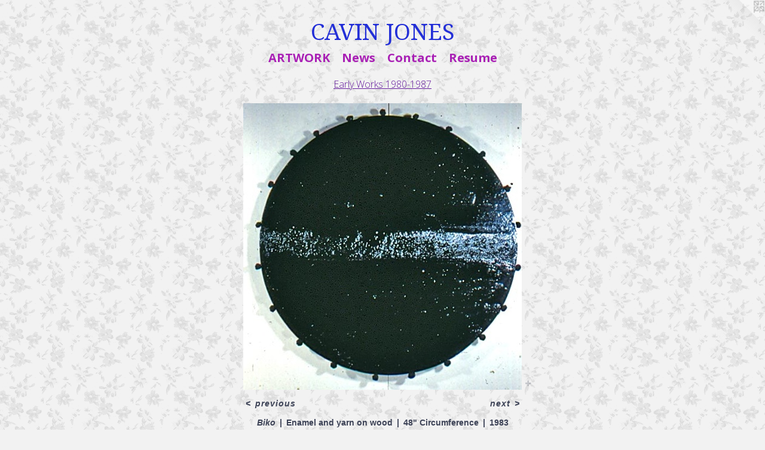

--- FILE ---
content_type: text/html;charset=utf-8
request_url: https://cavinjonesamericanart.com/artwork/806076-Biko.html
body_size: 3603
content:
<!doctype html><html class="no-js a-image mobile-title-align--center has-mobile-menu-icon--left l-simple p-artwork has-page-nav mobile-menu-align--center has-wall-text "><head><meta charset="utf-8" /><meta content="IE=edge" http-equiv="X-UA-Compatible" /><meta http-equiv="X-OPP-Site-Id" content="12996" /><meta http-equiv="X-OPP-Revision" content="1361" /><meta http-equiv="X-OPP-Locke-Environment" content="production" /><meta http-equiv="X-OPP-Locke-Release" content="v0.0.141" /><title>CAVIN JONES</title><link rel="canonical" href="https://cavinjonesamericanart.com/artwork/806076-Biko.html" /><meta content="website" property="og:type" /><meta property="og:url" content="https://cavinjonesamericanart.com/artwork/806076-Biko.html" /><meta property="og:title" content="Biko" /><meta content="width=device-width, initial-scale=1" name="viewport" /><link type="text/css" rel="stylesheet" href="//cdnjs.cloudflare.com/ajax/libs/normalize/3.0.2/normalize.min.css" /><link type="text/css" rel="stylesheet" media="only all" href="//maxcdn.bootstrapcdn.com/font-awesome/4.3.0/css/font-awesome.min.css" /><link type="text/css" rel="stylesheet" media="not all and (min-device-width: 600px) and (min-device-height: 600px)" href="/release/locke/production/v0.0.141/css/small.css" /><link type="text/css" rel="stylesheet" media="only all and (min-device-width: 600px) and (min-device-height: 600px)" href="/release/locke/production/v0.0.141/css/large-simple.css" /><link type="text/css" rel="stylesheet" media="not all and (min-device-width: 600px) and (min-device-height: 600px)" href="/r17667708160000001361/css/small-site.css" /><link type="text/css" rel="stylesheet" media="only all and (min-device-width: 600px) and (min-device-height: 600px)" href="/r17667708160000001361/css/large-site.css" /><link type="text/css" rel="stylesheet" media="only all and (min-device-width: 600px) and (min-device-height: 600px)" href="//fonts.googleapis.com/css?family=Droid+Serif" /><link type="text/css" rel="stylesheet" media="only all and (min-device-width: 600px) and (min-device-height: 600px)" href="//fonts.googleapis.com/css?family=Open+Sans:300" /><link type="text/css" rel="stylesheet" media="only all and (min-device-width: 600px) and (min-device-height: 600px)" href="//fonts.googleapis.com/css?family=Open+Sans:700" /><link type="text/css" rel="stylesheet" media="not all and (min-device-width: 600px) and (min-device-height: 600px)" href="//fonts.googleapis.com/css?family=Open+Sans:700&amp;text=MENUHomeARTWOKwsCntacu" /><link type="text/css" rel="stylesheet" media="not all and (min-device-width: 600px) and (min-device-height: 600px)" href="//fonts.googleapis.com/css?family=Droid+Serif&amp;text=CAVIN%20JOES" /><script>window.OPP = window.OPP || {};
OPP.modernMQ = 'only all';
OPP.smallMQ = 'not all and (min-device-width: 600px) and (min-device-height: 600px)';
OPP.largeMQ = 'only all and (min-device-width: 600px) and (min-device-height: 600px)';
OPP.downURI = '/x/9/9/6/12996/.down';
OPP.gracePeriodURI = '/x/9/9/6/12996/.grace_period';
OPP.imgL = function (img) {
  !window.lazySizes && img.onerror();
};
OPP.imgE = function (img) {
  img.onerror = img.onload = null;
  img.src = img.getAttribute('data-src');
  //img.srcset = img.getAttribute('data-srcset');
};</script><script src="/release/locke/production/v0.0.141/js/modernizr.js"></script><script src="/release/locke/production/v0.0.141/js/masonry.js"></script><script src="/release/locke/production/v0.0.141/js/respimage.js"></script><script src="/release/locke/production/v0.0.141/js/ls.aspectratio.js"></script><script src="/release/locke/production/v0.0.141/js/lazysizes.js"></script><script src="/release/locke/production/v0.0.141/js/large.js"></script><script src="/release/locke/production/v0.0.141/js/hammer.js"></script><script>if (!Modernizr.mq('only all')) { document.write('<link type="text/css" rel="stylesheet" href="/release/locke/production/v0.0.141/css/minimal.css">') }</script><meta name="google-site-verification" content="ina05eRsBt+a1/CSFj1MolUvxE8l/S8jS3OeedJxM/0=" /><style>.media-max-width {
  display: block;
}

@media (min-height: 685px) {

  .media-max-width {
    max-width: 466.0px;
  }

}

@media (max-height: 685px) {

  .media-max-width {
    max-width: 67.95833333333333vh;
  }

}</style></head><body><a class=" logo hidden--small" href="http://otherpeoplespixels.com/ref/cavinjonesamericanart.com" title="Website by OtherPeoplesPixels" target="_blank"></a><header id="header"><a class=" site-title" href="/home.html"><span class=" site-title-text u-break-word">CAVIN JONES</span><div class=" site-title-media"></div></a><a id="mobile-menu-icon" class="mobile-menu-icon hidden--no-js hidden--large"><svg viewBox="0 0 21 17" width="21" height="17" fill="currentColor"><rect x="0" y="0" width="21" height="3" rx="0"></rect><rect x="0" y="7" width="21" height="3" rx="0"></rect><rect x="0" y="14" width="21" height="3" rx="0"></rect></svg></a></header><nav class=" hidden--large"><ul class=" site-nav"><li class="nav-item nav-home "><a class="nav-link " href="/home.html">Home</a></li><li class="nav-item expanded nav-museum "><a class="nav-link " href="/section/97038.html">ARTWORK</a><ul><li class="nav-gallery nav-item expanded "><a class="nav-link " href="/section/97455-GOLD%20PORTRAIT%20PAINTINGS.html">GOLD PORTRAIT PAINTINGS</a></li><li class="nav-gallery nav-item expanded "><a class="nav-link " href="/section/323015-Gold%20Collages%28Seascapes%29.html">Gold Collages(Seascapes)</a></li><li class="nav-gallery nav-item expanded "><a class="nav-link " href="/section/522543-%22Through%20The%20Looking%20Glass%20and%20What%20Alice%20Found%20There%22.html">Through The Looking Glass</a></li><li class="nav-gallery nav-item expanded "><a class="nav-link " href="/section/407905-Alice%20In%20Wonderland.html">Alice In Wonderland</a></li><li class="nav-gallery nav-item expanded "><a class="nav-link " href="/section/506779-Stations%20of%20The%20Cross.html">Stations of the Cross</a></li><li class="nav-gallery nav-item expanded "><a class="nav-link " href="/section/97041-Large%20Paintings%20%28Polyimage%20Narratives%29.html">Large Paintings (Polyimage Narratives)</a></li><li class="nav-gallery nav-item expanded "><a class="nav-link " href="/section/97285-Life%20Story%20Drawings.html">Life Story Drawings</a></li><li class="nav-gallery nav-item expanded "><a class="nav-link " href="/section/355527-Pencil%20Drawings.html">Pencil Drawings</a></li><li class="nav-gallery nav-item expanded "><a class="nav-link " href="/section/434054-Pen%20%26%20Ink%20Drawings.html">Pen &amp; Ink Drawings</a></li><li class="nav-gallery nav-item expanded "><a class="nav-link " href="/section/128400-Black%20Paper%20Cut-outs.html">Black Paper Cut-outs</a></li><li class="nav-gallery nav-item expanded "><a class="nav-link " href="/section/97280-Charcoal%20Drawings.html">Charcoal Drawings</a></li><li class="nav-gallery nav-item expanded "><a class="nav-link " href="/section/97506-Prints.html">Prints</a></li><li class="nav-gallery nav-item expanded "><a class="nav-link " href="/section/116486-Drawings%20on%20Painted%20Canvas.html">Drawings on Painted Canvas</a></li><li class="nav-gallery nav-item expanded "><a class="nav-link " href="/section/225682-WATERCOLORS.html">WATERCOLORS</a></li><li class="nav-gallery nav-item expanded "><a class="nav-link " href="/section/104111-Rainforest%20Paintings%201989%20%7e%201993.html">Rainforest Paintings 1989 ~ 1993</a></li><li class="nav-gallery nav-item expanded "><a class="nav-link " href="/section/175648-Digital%20collages.html">Digital collages</a></li><li class="nav-item expanded nav-museum "><a class="nav-link " href="/section/399491-SPORTS%20MURAL.html">SPORTS MURAL</a><ul><li class="nav-gallery nav-item "><a class="nav-link " href="/artwork/3565245-Wall%203.html">Wall 3</a></li><li class="nav-gallery nav-item "><a class="nav-link " href="/section/399493-Wall%202.html">Wall 2</a></li><li class="nav-gallery nav-item "><a class="nav-link " href="/section/3994910000000.html">MORE SPORTS MURAL</a></li></ul></li><li class="nav-gallery nav-item expanded "><a class="nav-link " href="/section/98912-Portraits%20from%20the%20Walter%20D%2e%20Palmer%20L%2eL%2eP%2eC%2eS%2e%20mural%20project.html">Portraits from the Walter D. Palmer L.L.P.C.S. mural project</a></li><li class="nav-gallery nav-item expanded "><a class="nav-link " href="/section/372998-Discovery%20Charter%20School%20stained%20glass%20mosaic%20project.html">Discovery Charter School stained glass mosaic project</a></li><li class="nav-gallery nav-item expanded "><a class="nav-link " href="/section/124757-PUBLIC%20ART%20.html">PUBLIC ART </a></li><li class="nav-gallery nav-item expanded "><a class="selected nav-link " href="/section/100943-Early%20Works%201980-1987.html">Early Works 1980-1987</a></li></ul></li><li class="nav-news nav-item "><a class="nav-link " href="/news.html">News</a></li><li class="nav-item nav-contact "><a class="nav-link " href="/contact.html">Contact</a></li><li class="nav-item nav-pdf1 "><a target="_blank" class="nav-link " href="//img-cache.oppcdn.com/fixed/12996/assets/D9RR5L1jGdqy8Zew.pdf">Resume</a></li></ul></nav><div class=" content"><nav class=" hidden--small" id="nav"><header><a class=" site-title" href="/home.html"><span class=" site-title-text u-break-word">CAVIN JONES</span><div class=" site-title-media"></div></a></header><ul class=" site-nav"><li class="nav-item nav-home "><a class="nav-link " href="/home.html">Home</a></li><li class="nav-item expanded nav-museum "><a class="nav-link " href="/section/97038.html">ARTWORK</a><ul><li class="nav-gallery nav-item expanded "><a class="nav-link " href="/section/97455-GOLD%20PORTRAIT%20PAINTINGS.html">GOLD PORTRAIT PAINTINGS</a></li><li class="nav-gallery nav-item expanded "><a class="nav-link " href="/section/323015-Gold%20Collages%28Seascapes%29.html">Gold Collages(Seascapes)</a></li><li class="nav-gallery nav-item expanded "><a class="nav-link " href="/section/522543-%22Through%20The%20Looking%20Glass%20and%20What%20Alice%20Found%20There%22.html">Through The Looking Glass</a></li><li class="nav-gallery nav-item expanded "><a class="nav-link " href="/section/407905-Alice%20In%20Wonderland.html">Alice In Wonderland</a></li><li class="nav-gallery nav-item expanded "><a class="nav-link " href="/section/506779-Stations%20of%20The%20Cross.html">Stations of the Cross</a></li><li class="nav-gallery nav-item expanded "><a class="nav-link " href="/section/97041-Large%20Paintings%20%28Polyimage%20Narratives%29.html">Large Paintings (Polyimage Narratives)</a></li><li class="nav-gallery nav-item expanded "><a class="nav-link " href="/section/97285-Life%20Story%20Drawings.html">Life Story Drawings</a></li><li class="nav-gallery nav-item expanded "><a class="nav-link " href="/section/355527-Pencil%20Drawings.html">Pencil Drawings</a></li><li class="nav-gallery nav-item expanded "><a class="nav-link " href="/section/434054-Pen%20%26%20Ink%20Drawings.html">Pen &amp; Ink Drawings</a></li><li class="nav-gallery nav-item expanded "><a class="nav-link " href="/section/128400-Black%20Paper%20Cut-outs.html">Black Paper Cut-outs</a></li><li class="nav-gallery nav-item expanded "><a class="nav-link " href="/section/97280-Charcoal%20Drawings.html">Charcoal Drawings</a></li><li class="nav-gallery nav-item expanded "><a class="nav-link " href="/section/97506-Prints.html">Prints</a></li><li class="nav-gallery nav-item expanded "><a class="nav-link " href="/section/116486-Drawings%20on%20Painted%20Canvas.html">Drawings on Painted Canvas</a></li><li class="nav-gallery nav-item expanded "><a class="nav-link " href="/section/225682-WATERCOLORS.html">WATERCOLORS</a></li><li class="nav-gallery nav-item expanded "><a class="nav-link " href="/section/104111-Rainforest%20Paintings%201989%20%7e%201993.html">Rainforest Paintings 1989 ~ 1993</a></li><li class="nav-gallery nav-item expanded "><a class="nav-link " href="/section/175648-Digital%20collages.html">Digital collages</a></li><li class="nav-item expanded nav-museum "><a class="nav-link " href="/section/399491-SPORTS%20MURAL.html">SPORTS MURAL</a><ul><li class="nav-gallery nav-item "><a class="nav-link " href="/artwork/3565245-Wall%203.html">Wall 3</a></li><li class="nav-gallery nav-item "><a class="nav-link " href="/section/399493-Wall%202.html">Wall 2</a></li><li class="nav-gallery nav-item "><a class="nav-link " href="/section/3994910000000.html">MORE SPORTS MURAL</a></li></ul></li><li class="nav-gallery nav-item expanded "><a class="nav-link " href="/section/98912-Portraits%20from%20the%20Walter%20D%2e%20Palmer%20L%2eL%2eP%2eC%2eS%2e%20mural%20project.html">Portraits from the Walter D. Palmer L.L.P.C.S. mural project</a></li><li class="nav-gallery nav-item expanded "><a class="nav-link " href="/section/372998-Discovery%20Charter%20School%20stained%20glass%20mosaic%20project.html">Discovery Charter School stained glass mosaic project</a></li><li class="nav-gallery nav-item expanded "><a class="nav-link " href="/section/124757-PUBLIC%20ART%20.html">PUBLIC ART </a></li><li class="nav-gallery nav-item expanded "><a class="selected nav-link " href="/section/100943-Early%20Works%201980-1987.html">Early Works 1980-1987</a></li></ul></li><li class="nav-news nav-item "><a class="nav-link " href="/news.html">News</a></li><li class="nav-item nav-contact "><a class="nav-link " href="/contact.html">Contact</a></li><li class="nav-item nav-pdf1 "><a target="_blank" class="nav-link " href="//img-cache.oppcdn.com/fixed/12996/assets/D9RR5L1jGdqy8Zew.pdf">Resume</a></li></ul><footer><div class=" copyright">© CAVIN JONES</div><div class=" credit"><a href="http://otherpeoplespixels.com/ref/cavinjonesamericanart.com" target="_blank">Website by OtherPeoplesPixels</a></div></footer></nav><main id="main"><div class=" page clearfix media-max-width"><h1 class="parent-title title"><a href="/section/97038.html" class="root title-segment hidden--small">ARTWORK</a><span class=" title-sep hidden--small"> &gt; </span><a class=" title-segment" href="/section/100943-Early%20Works%201980-1987.html">Early Works 1980-1987</a></h1><div class=" media-and-info"><div class=" page-media-wrapper media"><a class=" page-media" title="Biko" href="/artwork/806074-Black%20Cross%20and%20Image%20installation%20view.html" id="media"><img data-aspectratio="466/480" class="u-img " alt="Biko" src="//img-cache.oppcdn.com/fixed/12996/assets/r9vIQ7sj.jpg" srcset="//img-cache.oppcdn.com/fixed/12996/assets/r9vIQ7sj.jpg 466w" sizes="(max-device-width: 599px) 100vw,
(max-device-height: 599px) 100vw,
466px" /></a><a class=" zoom-corner" style="display: none" id="zoom-corner"><span class=" zoom-icon fa fa-search-plus"></span></a><div class="share-buttons a2a_kit social-icons hidden--small" data-a2a-title="Biko" data-a2a-url="https://cavinjonesamericanart.com/artwork/806076-Biko.html"><a target="_blank" class="u-img-link share-button a2a_dd " href="https://www.addtoany.com/share_save"><span class="social-icon share fa-plus fa "></span></a></div></div><div class=" info border-color"><div class=" wall-text border-color"><div class=" wt-item wt-title">Biko</div><div class=" wt-item wt-media">Enamel and yarn on wood</div><div class=" wt-item wt-dimensions">48" Circumference</div><div class=" wt-item wt-date">1983</div></div><div class=" page-nav hidden--small border-color clearfix"><a class=" prev" id="artwork-prev" href="/artwork/806082-Earth.html">&lt; <span class=" m-hover-show">previous</span></a> <a class=" next" id="artwork-next" href="/artwork/806074-Black%20Cross%20and%20Image%20installation%20view.html"><span class=" m-hover-show">next</span> &gt;</a></div></div></div><div class="share-buttons a2a_kit social-icons hidden--large" data-a2a-title="Biko" data-a2a-url="https://cavinjonesamericanart.com/artwork/806076-Biko.html"><a target="_blank" class="u-img-link share-button a2a_dd " href="https://www.addtoany.com/share_save"><span class="social-icon share fa-plus fa "></span></a></div></div></main></div><footer><div class=" copyright">© CAVIN JONES</div><div class=" credit"><a href="http://otherpeoplespixels.com/ref/cavinjonesamericanart.com" target="_blank">Website by OtherPeoplesPixels</a></div></footer><div class=" modal zoom-modal" style="display: none" id="zoom-modal"><style>@media (min-aspect-ratio: 233/240) {

  .zoom-media {
    width: auto;
    max-height: 480px;
    height: 100%;
  }

}

@media (max-aspect-ratio: 233/240) {

  .zoom-media {
    height: auto;
    max-width: 466px;
    width: 100%;
  }

}
@supports (object-fit: contain) {
  img.zoom-media {
    object-fit: contain;
    width: 100%;
    height: 100%;
    max-width: 466px;
    max-height: 480px;
  }
}</style><div class=" zoom-media-wrapper"><img onerror="OPP.imgE(this);" onload="OPP.imgL(this);" data-src="//img-cache.oppcdn.com/fixed/12996/assets/r9vIQ7sj.jpg" data-srcset="//img-cache.oppcdn.com/fixed/12996/assets/r9vIQ7sj.jpg 466w" data-sizes="(max-device-width: 599px) 100vw,
(max-device-height: 599px) 100vw,
466px" class="zoom-media lazyload hidden--no-js " alt="Biko" /><noscript><img class="zoom-media " alt="Biko" src="//img-cache.oppcdn.com/fixed/12996/assets/r9vIQ7sj.jpg" /></noscript></div></div><div class=" offline"></div><script src="/release/locke/production/v0.0.141/js/small.js"></script><script src="/release/locke/production/v0.0.141/js/artwork.js"></script><script>var a2a_config = a2a_config || {};a2a_config.prioritize = ['facebook','twitter','linkedin','googleplus','pinterest','instagram','tumblr','share'];a2a_config.onclick = 1;(function(){  var a = document.createElement('script');  a.type = 'text/javascript'; a.async = true;  a.src = '//static.addtoany.com/menu/page.js';  document.getElementsByTagName('head')[0].appendChild(a);})();</script><script>window.oppa=window.oppa||function(){(oppa.q=oppa.q||[]).push(arguments)};oppa('config','pathname','production/v0.0.141/12996');oppa('set','g','true');oppa('set','l','simple');oppa('set','p','artwork');oppa('set','a','image');oppa('rect','m','media','');oppa('send');</script><script async="" src="/release/locke/production/v0.0.141/js/analytics.js"></script><script src="https://otherpeoplespixels.com/static/enable-preview.js"></script></body></html>

--- FILE ---
content_type: text/css;charset=utf-8
request_url: https://cavinjonesamericanart.com/r17667708160000001361/css/large-site.css
body_size: 617
content:
body {
  background-color: #F2F2F2;
  font-weight: 700;
  font-style: normal;
  font-family: "Lucida Sans Unicode", "Lucida Grande", sans-serif;
}

body {
  color: #3d4357;
}

main a {
  color: #7b3268;
}

main a:hover {
  text-decoration: underline;
  color: #9f4187;
}

main a:visited {
  color: #9f4187;
}

.site-title, .mobile-menu-icon {
  color: #232fd7;
}

.site-nav, .mobile-menu-link, nav:before, nav:after {
  color: #a921b5;
}

.site-nav a {
  color: #a921b5;
}

.site-nav a:hover {
  text-decoration: none;
  color: #cb30d9;
}

.site-nav a:visited {
  color: #a921b5;
}

.site-nav a.selected {
  color: #cb30d9;
}

.site-nav:hover a.selected {
  color: #a921b5;
}

footer {
  color: #1f4a89;
}

footer a {
  color: #7b3268;
}

footer a:hover {
  text-decoration: underline;
  color: #9f4187;
}

footer a:visited {
  color: #9f4187;
}

.title, .news-item-title, .flex-page-title {
  color: #651b9d;
}

.title a {
  color: #651b9d;
}

.title a:hover {
  text-decoration: none;
  color: #8122c9;
}

.title a:visited {
  color: #651b9d;
}

.hr, .hr-before:before, .hr-after:after, .hr-before--small:before, .hr-before--large:before, .hr-after--small:after, .hr-after--large:after {
  border-top-color: #a2a9be;
}

.button {
  background: #7b3268;
  color: #F2F2F2;
}

.social-icon {
  background-color: #3d4357;
  color: #F2F2F2;
}

.welcome-modal {
  background-color: #EAEAEA;
}

.share-button .social-icon {
  color: #3d4357;
}

body {
  background-image: url(//static.otherpeoplespixels.com/images/backgrounds/greyfloral-lt_gray.png);
}

.welcome-modal {
  background-image: url(//static.otherpeoplespixels.com/images/backgrounds/cartographer-light_gray.png);
}

.site-title {
  font-family: "Droid Serif", sans-serif;
  font-style: normal;
  font-weight: 400;
}

.site-nav {
  font-family: "Open Sans", sans-serif;
  font-style: normal;
  font-weight: 700;
}

.section-title, .parent-title, .news-item-title, .link-name, .preview-placeholder, .preview-image, .flex-page-title {
  font-family: "Open Sans", sans-serif;
  font-style: normal;
  font-weight: 300;
}

body {
  font-size: 14px;
}

.site-title {
  font-size: 38px;
}

.site-nav {
  font-size: 20px;
}

.title, .news-item-title, .link-name, .flex-page-title {
  font-size: 16px;
}

.border-color {
  border-color: hsla(226.15384, 17.567568%, 29.019608%, 0.2);
}

.p-artwork .page-nav a {
  color: #3d4357;
}

.p-artwork .page-nav a:hover {
  text-decoration: none;
  color: #3d4357;
}

.p-artwork .page-nav a:visited {
  color: #3d4357;
}

.wordy {
  text-align: left;
}

--- FILE ---
content_type: text/css;charset=utf-8
request_url: https://cavinjonesamericanart.com/r17667708160000001361/css/small-site.css
body_size: 401
content:
body {
  background-color: #F2F2F2;
  font-weight: 700;
  font-style: normal;
  font-family: "Lucida Sans Unicode", "Lucida Grande", sans-serif;
}

body {
  color: #3d4357;
}

main a {
  color: #7b3268;
}

main a:hover {
  text-decoration: underline;
  color: #9f4187;
}

main a:visited {
  color: #9f4187;
}

.site-title, .mobile-menu-icon {
  color: #232fd7;
}

.site-nav, .mobile-menu-link, nav:before, nav:after {
  color: #a921b5;
}

.site-nav a {
  color: #a921b5;
}

.site-nav a:hover {
  text-decoration: none;
  color: #cb30d9;
}

.site-nav a:visited {
  color: #a921b5;
}

.site-nav a.selected {
  color: #cb30d9;
}

.site-nav:hover a.selected {
  color: #a921b5;
}

footer {
  color: #1f4a89;
}

footer a {
  color: #7b3268;
}

footer a:hover {
  text-decoration: underline;
  color: #9f4187;
}

footer a:visited {
  color: #9f4187;
}

.title, .news-item-title, .flex-page-title {
  color: #651b9d;
}

.title a {
  color: #651b9d;
}

.title a:hover {
  text-decoration: none;
  color: #8122c9;
}

.title a:visited {
  color: #651b9d;
}

.hr, .hr-before:before, .hr-after:after, .hr-before--small:before, .hr-before--large:before, .hr-after--small:after, .hr-after--large:after {
  border-top-color: #a2a9be;
}

.button {
  background: #7b3268;
  color: #F2F2F2;
}

.social-icon {
  background-color: #3d4357;
  color: #F2F2F2;
}

.welcome-modal {
  background-color: #EAEAEA;
}

.site-title {
  font-family: "Droid Serif", sans-serif;
  font-style: normal;
  font-weight: 400;
}

nav {
  font-family: "Open Sans", sans-serif;
  font-style: normal;
  font-weight: 700;
}

.wordy {
  text-align: left;
}

.site-title {
  font-size: 2.3125rem;
}

footer .credit a {
  color: #3d4357;
}

--- FILE ---
content_type: text/css; charset=utf-8
request_url: https://fonts.googleapis.com/css?family=Open+Sans:700&text=MENUHomeARTWOKwsCntacu
body_size: -406
content:
@font-face {
  font-family: 'Open Sans';
  font-style: normal;
  font-weight: 700;
  font-stretch: 100%;
  src: url(https://fonts.gstatic.com/l/font?kit=memSYaGs126MiZpBA-UvWbX2vVnXBbObj2OVZyOOSr4dVJWUgsg-1y4iY1M2xbkRTCcG21h2VcWlTOF9DoDAwxTRAJ2Ko_my&skey=62c1cbfccc78b4b2&v=v44) format('woff2');
}


--- FILE ---
content_type: text/css; charset=utf-8
request_url: https://fonts.googleapis.com/css?family=Droid+Serif&text=CAVIN%20JOES
body_size: -410
content:
@font-face {
  font-family: 'Droid Serif';
  font-style: normal;
  font-weight: 400;
  src: url(https://fonts.gstatic.com/l/font?kit=tDbI2oqRg1oM3QBjjcaDkNr_pgL0GzaNbQOXoVm2TqAQaw&skey=a46d7e8bf49adcd6&v=v20) format('woff2');
}
